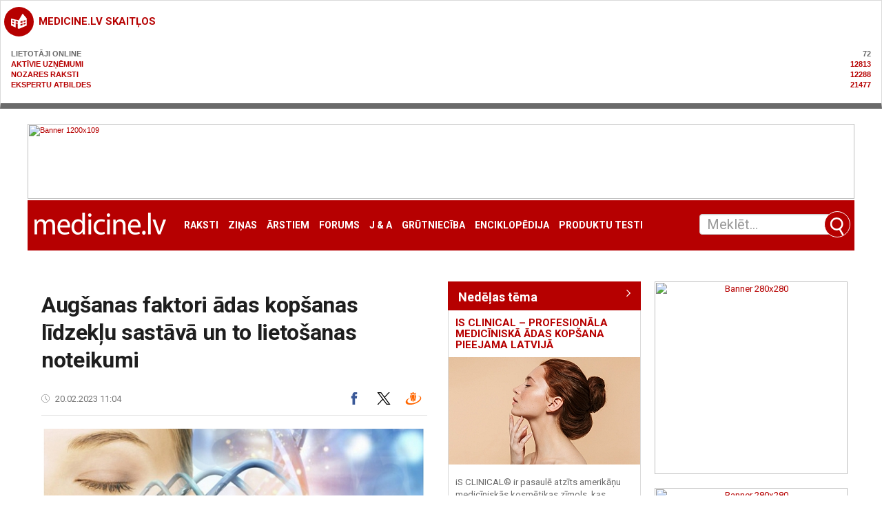

--- FILE ---
content_type: text/html; charset=utf-8
request_url: https://medicine.lv/raksti/augsanas-faktori-adas-kopsanas-lidzeklu-sastava-un-to-lietosanas-noteikumi
body_size: 21306
content:

			<section class="sBox grey simpleBlock break20" style="text-transform: uppercase;font-weight: bold;">
				<header><h3 class="i-1004"><a href="https://medicine.lv/ga-statistika/">medicine.lv skaitļos</a></h3></header>
				<div style="padding: 10px 10px;">
					<span style="color: #6a6a6a;">Lietotāji online<span style="float: right;">72</span></span><br>
					<a href="https://medicine.lv/katalogs/">Aktīvie uzņēmumi<span style="float: right;">12813</span></a><br>
					<a href="/raksti">Nozares raksti<span style="float: right;">12288</span></a><br>
					<a href="https://medicine.lv/jautajumi-un-atbildes/">Ekspertu atbildes<span style="float: right;">21477</span></a><br>
				</div>
			</section>
			<!DOCTYPE html>
<html dir="ltr" lang="lv">
<head>
    <meta charset="UTF-8">
    <title>Augšanas faktori ādas kopšanas līdzekļu sastāvā un to lietošanas noteikumi : Latvijas veselības portāls | medicīnas uzņēmumi | medicine.lv</title>
    
            <meta name="description" content="Estētiskajā medicīnā regulāri parādās jaunas, uzlabotas produktu sastāvdaļas. Un, ja mēs jau vairāk vai mazāk esam iepazinušies ar peptīdiem un cilmes šūnām, tad mums joprojām ir jāapgūst augšanas faktori. Kādi ir šie faktori, kāpēc tie ir nepieciešami, un kā tos pareizi izmantot?&amp;nbsp;">
            <meta property="og:title" content="Augšanas faktori ādas kopšanas līdzekļu sastāvā un to lietošanas noteikumi" />
            <meta property="og:type" content="article" />
            <meta property="og:site_name" content="medicine.lv"/>
            <meta property="og:url" content="https://medicine.lv/raksti/augsanas-faktori-adas-kopsanas-lidzeklu-sastava-un-to-lietosanas-noteikumi" />
            <meta property="og:image" content="https://img.medicine.lv/articles/open/p/e/upload/362696/media/pept.jpg_pept_600x400.jpg" />
            <meta property="og:image:width" content="600">
            <meta property="og:image:height" content="400">
            <meta property="og:description" content="Estētiskajā medicīnā regulāri parādās jaunas, uzlabotas produktu sastāvdaļas. Un, ja mēs jau vairāk vai mazāk esam iepazinušies ar peptīdiem un cilmes šūnām, tad mums joprojām ir jāapgūst augšanas faktori. Kādi ir šie faktori, kāpēc tie ir nepieciešami, un kā tos pareizi izmantot?&amp;nbsp;" />
            <meta property="article:tag" content="" />
            <meta property="article:section" content="Reklāmraksts" />
            <meta property="article:published_time" content="2023/02/20 11:04:13">


            <meta property="twitter:card" content="summary_large_image">
            <!--<meta property="twitter:site" content="@publisher_handle">-->
            <meta property="twitter:title" content="Augšanas faktori ādas kopšanas līdzekļu sastāvā un to lietošanas noteikumi">
            <meta property="twitter:description" content="Estētiskajā medicīnā regulāri parādās jaunas, uzlabotas produktu sastāvdaļas. Un, ja mēs jau vairāk vai mazāk esam iepazinušies ar peptīdiem un cilmes šūnām, tad mums joprojām ir jāapgūst augšanas faktori. Kādi ir šie faktori, kāpēc tie ir nepieciešami, un kā tos pareizi izmantot?&amp;nbsp;">
            <meta property="twitter:creator" content="@author_handle">
            <!-- Twitter summary card with large image must be at least 280x150px -->
            <meta property="twitter:url" content="https://medicine.lv/raksti/augsanas-faktori-adas-kopsanas-lidzeklu-sastava-un-to-lietosanas-noteikumi">
            <meta property="twitter:image" content="https://img.medicine.lv/articles/open/p/e/upload/362696/media/pept.jpg_pept_600x400.jpg">
            <meta property="twitter:card" content="summary">

            <meta name="dr:say:category" content="sabiedrība, Latvija" />

            <meta itemprop="name" content="Augšanas faktori ādas kopšanas līdzekļu sastāvā un to lietošanas noteikumi">
            <meta itemprop="description" content="Estētiskajā medicīnā regulāri parādās jaunas, uzlabotas produktu sastāvdaļas. Un, ja mēs jau vairāk vai mazāk esam iepazinušies ar peptīdiem un cilmes šūnām, tad mums joprojām ir jāapgūst augšanas faktori. Kādi ir šie faktori, kāpēc tie ir nepieciešami, un kā tos pareizi izmantot?&amp;nbsp;">
            <meta itemprop="image" content="https://img.medicine.lv/articles/open/p/e/upload/362696/media/pept.jpg_pept_600x400.jpg">    <meta name="viewport" content="width=device-width, initial-scale=1, maximum-scale=1, user-scalable=no">
    <!--<meta name="controller" content="#TODO"/>-->

    <link rel="shortcut icon" href="/favicon.ico" type="image/vnd.microsoft.icon"/>
    <link rel="shortcut icon" type="image/x-icon" href="/favicon.ico">

    <link href="/assets/plugins/jquery-ui/themes/base/jquery-ui.min.css" rel="stylesheet"/>

    <link href="/assets/css/app.css" rel="stylesheet"/>
    <script src="/assets/plugins/jquery/dist/jquery.min.js" type="text/javascript"></script>
    <script src="/assets/plugins/jquery-ui/jquery-ui.min.js" type="text/javascript"></script>
    <script src="/assets/plugins/bootstrap-sass/assets/javascripts/bootstrap.min.js" type="text/javascript"></script>
    <script src="/assets/plugins/twig.js/twig.js" type="text/javascript"></script>
    <script src="/assets/js/tiwgExtensions.js" type="text/javascript"></script>
    <script src="/assets/js/lightgallery.js" type="text/javascript"></script>

    <script src="/assets/js/screen.js" type="text/javascript"></script>

    
			<!-- Matomo -->
    	<script>
			
			var _paq = window._paq = window._paq || [];
			var _mtm = window._mtm = window._mtm || [];
			_mtm.push({"template":"articles_open","companyId":"362696","articleId":"58428328"});
			_mtm.push({'mtm.startTime': (new Date().getTime()), 'event': 'mtm.Start'});
			var d=document, g=d.createElement('script'), s=d.getElementsByTagName('script')[0];
			g.async=true; g.src='https://analytics.lt.lv/js/container_JkriC6no.js'; s.parentNode.insertBefore(g,s);
    	</script>
			<!-- End Matomo -->
			    <script src="https://dat.zl.lv/js/cookieconsent/cookieconsent.js"></script>
    <script>
	window.CookieConsent.init({
		// How long to wait until bar or initial modal comes up.
		UITimeout: 1000,
		// Show 'bar' or 'modal' initial layout
		mode: 'bar',
		// Show the 'reject all cookies' button. It's false by default.
		showRejectAllButton: false,
		// Look and feel.
		theme: {
			barColor: '#2C7CBF',
			barTextColor: '#FFF',
			barMainButtonColor: '#FFF',
			barMainButtonTextColor: '#2C7CBF',
			modalMainButtonColor: '#4285F4',
			modalMainButtonTextColor: '#FFF',
			focusColor: 'rgb(853 238 52 / 75%)'
		},

		// You can declare a 'customCSS' property to partially customize the default CSS instead of customizing specific properties described on the 'theme' object. The value of this property should be a template string as in the example. Bear in mind that this style will be injected in the document body.
		customCSS: `
            #cconsent-bar, #cconsent-bar * { box-sizing:border-box; }
            #cconsent-bar .visually-hide, #cconsent-modal .visually-hide { position: absolute !important; overflow: hidden !important; clip-path: rect(1px 1px 1px 1px) !important; width: 1px !important; height: 1px !important; }
            #cconsent-bar { background-color: red; color: black; padding:15px; text-align:right; font-family:inherit; font-size:14px; line-height:18px; position:fixed; bottom:0; inset-inline:0; z-index:9998; transform: translateY(0); transition: transform .6s ease-in-out; transition-delay: .3s;}
            #cconsent-bar.ccb--hidden {transform: translateY(100%); display:block; visible:hidden;}
            `,

            // Optionally, you have the chance to fully override the CSS as per your requirements. This options gives you full freedom but you'll have to declare CSS for the UI elements. The resulted style will be injected in the document head.
            fullCSSOverride: `
            #cconsent-bar, #cconsent-bar * { box-sizing:border-box }
            #cconsent-bar .visually-hide, #cconsent-modal .visually-hide { position: absolute !important; overflow: hidden !important; clip-path: rect(1px 1px 1px 1px) !important; width: 1px !important; height: 1px !important; }
            #cconsent-bar { background-color: #2b7abb; color: #fff; padding:15px; text-align:right; font-family:inherit; font-size:14px; line-height:18px; position:fixed; bottom:0; inset-inline:0; z-index:9998; transform: translateY(0); transition: transform .6s ease-in-out; transition-delay: .3s;}
            #cconsent-bar.ccb--hidden {transform: translateY(100%); display:block; visible:hidden;}
            #cconsent-bar .ccb__wrapper { display:flex; flex-wrap:wrap; justify-content:space-between; max-width:1800px; margin:0 auto;}
            #cconsent-bar .ccb__left { align-self:center; text-align:left; margin: 15px 0;}
            #cconsent-bar .ccb__right { align-self:center; white-space: nowrap;}
            #cconsent-bar .ccb__right > div {display:inline-block; color:#FFF;}
            #cconsent-bar button { line-height:normal; font-size:14px; border:0; padding:10px 10px; color: #2b7abb;}
            #cconsent-bar button.consent-give { line-height:normal; font-size:14px; border:none; padding:10px 10px; color: #2b7abb; background-color: #fff;}
            #cconsent-bar button.consent-decline { line-height:normal; font-size:14px; border:none; padding:10px 10px; color: #fff; background-color: #2b7abb; margin-right: 10px; border: 1px solid #fff}
            #cconsent-bar button.ccb__edit { appearance:none; margin-right:15px; border:0; padding:0; text-decoration:underline; color: #fff; background:none; }
            #cconsent-bar a:hover, #cconsent-bar button:hover { cursor:pointer; }
            #cconsent-bar button:focus-visible {box-shadow: 0 0 0 2px rgb(40 168 52 / 75%);}
            #cconsent-modal, #cconsent-init-modal { display:none; font-size:14px; line-height:18px; color:#666; width: 100vw; height: 100vh; position:fixed; left:0; top:0; right:0; bottom:0; font-family:sans-serif; font-size:14px; background-color:rgba(0,0,0,0.6); z-index:9999; align-items:center; justify-content:center;}
            @media (max-width: 600px) { #cconsent-modal, #cconsent-init-modal { height: 100% } }
            #cconsent-modal button, #cconsent-init-modal button { border: 0 }
            #cconsent-modal strong, #cconsent-init-modal strong {color:#333; margin-top:0}
            #cconsent-modal.ccm--visible, #cconsent-init-modal.ccm--visible {display:flex}
            #cconsent-modal .ccm__content, #cconsent-init-modal .ccm__content { max-width:600px; max-height:600px; overflow-Y:auto; background-color:#EFEFEF; display:flex; flex-direction:column; justify-content:space-between; }
            @media (max-width: 600px) { #cconsent-modal .ccm__content, #cconsent-init-modal .ccm__content { max-width:100vw; height:100%; max-height:initial; }}
            #cconsent-modal .ccm__content > .ccm__content__heading, #cconsent-init-modal .ccm__content > .ccm__content__heading { border-bottom:1px solid #D8D8D8; padding:35px 35px 20px; background-color:#EFEFEF; position:relative; }
            #cconsent-modal .ccm__content > .ccm__content__heading strong, #cconsent-init-modal .ccm__content > .ccm__content__heading strong { font-size:21px; font-weight:600; color:#333; margin:0 }
            #cconsent-modal .ccm__content > .ccm__content__heading p, #cconsent-init-modal .ccm__content > .ccm__content__heading p { margin-top:1rem; margin-bottom:1rem; }
            #cconsent-modal .ccm__content > .ccm__content__heading .ccm__cheading__close, #cconsent-init-modal .ccm__content > .ccm__content__heading .ccm__cheading__close { appearance:none; padding:0; border:0; font-weight:600; color:#888; cursor:pointer; font-size:26px; position:absolute; right:15px; top:15px; width:26px; height:26px; background:none; text-align:center; }
            #cconsent-modal .ccm__content > .ccm__content__heading .ccm__cheading__close:focus-visible, #cconsent-init-modal .ccm__content > .ccm__content__heading .ccm__cheading__close:focus-visible { box-shadow: 0 0 0 0.25rem rgb(40 168 52 / 75%); }
            #cconsent-modal .ccm__content > .ccm__content__body { background-color:#FFF; }
            #cconsent-modal .ccm__content > .ccm__content__body .ccm__tabgroup { margin:0; border-bottom: 1px solid #D8D8D8; }
            #cconsent-modal .ccm__content > .ccm__content__body .ccm__tab-head {color:#333; font-weight:600; cursor:pointer; position:relative; padding:0; margin:0; transition: background-color .5s ease-out; }
            #cconsent-modal .ccm__content > .ccm__content__body .ccm__tab-head:hover { background-color:#F9F9F9 }
            #cconsent-modal .ccm__content > .ccm__content__body .ccm__tab-head__status { order: 1; position:absolute; left:35px; font-weight: 600; display:inline-block; margin-right: 20px; pointer-events: none; }
            #cconsent-modal .ccm__content > .ccm__content__body .ccm__tab-head__status.ccm__tab-head__status--checked { font-size:1em; color:#28a834; }
            #cconsent-modal .ccm__content > .ccm__content__body .ccm__tab-head__status.ccm__tab-head__status--unchecked { font-size:1.4em; color:#e56385; }
            #cconsent-modal .ccm__content > .ccm__content__body .ccm__tab-head__text { order: 2; pointer-events: none; }
            #cconsent-modal .ccm__content > .ccm__content__body .ccm__tabgroup .ccm__tab-head .ccm__tab-head__icon-wedge { transition: transform .3s ease-out; transform-origin: center; position:absolute;right:25px; top:50%; transform:rotate(0deg); transform:translateY(-50%); order: 3;}
            #cconsent-modal .ccm__content > .ccm__content__body .ccm__tabgroup .ccm__tab-head .ccm__tab-head__icon-wedge > svg { pointer-events: none; }
            #cconsent-modal .ccm__content > .ccm__content__body .ccm__tabgroup.ccm__tabgroup--open .ccm__tab-head .ccm__tab-head__icon-wedge { transform:translateY(-50%) rotate(-180deg) }
            #cconsent-modal .ccm__tab-trigger { appearance: none; background: none; display: flex; flex-direction: row; width: 100%; padding:17px 35px 17px 56px; color:#333; font-weight:600; }
            #cconsent-modal .ccm__tab-trigger:focus-visible {box-shadow: 0 0 0 2px rgb(40 168 52 / 75%);}
            #cconsent-modal .ccm__content > .ccm__content__body .ccm__tab-content {padding:0; margin:0}
            #cconsent-modal .ccm__content > .ccm__content__body .ccm__tabgroup .ccm__tab-content { overflow: hidden; display: none; transition: all .5s ease-out; }
            #cconsent-modal .ccm__content > .ccm__content__body .ccm__tabgroup .ccm__tab-content__inner { display: flex; flex-direction: row; padding:25px 35px; }
            #cconsent-modal .ccm__content > .ccm__content__body .ccm__tabgroup.ccm__tabgroup--open .ccm__tab-head { background-color:#f9f9f9 }
            #cconsent-modal .ccm__content > .ccm__content__body .ccm__tabgroup.ccm__tabgroup--open .ccm__tab-content { max-height: 900px; display: block; }
            #cconsent-modal .ccm__content > .ccm__content__body .ccm__tab-content .ccm__tab-content__choose {order:1;}
            @media (max-width: 600px) { #cconsent-modal .ccm__content > .ccm__content__body .ccm__tabgroup.ccm__tabgroup--open .ccm__tab-content {flex-direction:column} }
            @media (max-width: 600px) { #cconsent-modal .ccm__content > .ccm__content__body .ccm__tab-content .ccm__tab-content__choose { margin-bottom:20px; } }
            #cconsent-modal .ccm__content > .ccm__content__body .ccm__tab-content .ccm__tab-content__choose .ccm__switch-component {display:flex; margin-right:35px; align-items:center;}
            #cconsent-modal .ccm__content > .ccm__content__body .ccm__tab-content .ccm__tab-content__choose .ccm__switch__status {font-weight:600;}
            #cconsent-modal .ccm__content > .ccm__content__body .ccm__tab-content .ccm__tab-content__choose .ccm__switch-group {background:none; width:40px; height:20px; margin:0 10px; position:relative;}
            #cconsent-modal .ccm__content > .ccm__content__body .ccm__tab-content .ccm__tab-content__choose .ccm__switch__slider {position: absolute; cursor: pointer; top: 0; left: 0; right: 0; bottom: 0; background-color: #ccc; border-radius:10px; transition: .4s; pointer-events: none;}
            #cconsent-modal .ccm__content > .ccm__content__body .ccm__tab-content .ccm__tab-content__choose .ccm__switch__slider:before {position: absolute; content: ""; height: 12px; width: 12px; left: 4px; bottom: 4px; background-color: white; border-radius:50%; transition: .4s;}
            #cconsent-modal .ccm__content > .ccm__content__body .ccm__tab-content .ccm__tab-content__choose .ccm__switch-group[aria-checked="true"] .ccm__switch__slider {background-color: #28A834;}
            #cconsent-modal .ccm__content > .ccm__content__body .ccm__tab-content .ccm__tab-content__choose .ccm__switch-group:focus-visible {box-shadow: 0 0 0 2px rgb(40 168 52 / 75%);}
            #cconsent-modal .ccm__content > .ccm__content__body .ccm__tab-content .ccm__tab-content__choose .ccm__switch-group[aria-checked="true"] .ccm__switch__slider:before {-webkit-transform: translateX(20px); -ms-transform: translateX(20px); transform: translateX(20px);}
            #cconsent-modal .ccm__content > .ccm__content__body .ccm__tab-content .ccm__tab-content__desc {order:2;}
            #cconsent-modal .ccm__content > .ccm__content__body .ccm__tab-content strong {font-size:18px; margin-bottom:10px; line-height:1;}
            #cconsent-modal .ccm__content > .ccm__content__body .ccm__tab-content p {color:#444; margin-bottom:0}
            #cconsent-modal .ccm__content > .ccm__content__body .ccm__tab-content .ccm__list:not(:empty) {margin-top:30px;}
            #cconsent-modal .ccm__content > .ccm__content__body .ccm__tab-content .ccm__list .ccm__list__title {color:#333; font-weight:600;}
            #cconsent-modal .ccm__content > .ccm__content__body .ccm__tab-content .ccm__list ul { margin:15px 0; padding-left:15px }
            #cconsent-modal .ccm__footer, #cconsent-init-modal .ccm__footer { padding:35px; background-color:#EFEFEF; text-align:center; display: flex; align-items:center; justify-content:flex-end; }
            #cconsent-modal .ccm__footer button, #cconsent-init-modal .ccm__footer button { line-height:normal; font-size:14px; transition: background-color .5s ease-out; background-color: #1e6ef4; color: #fff; border:none; padding:13px; min-width:110px; border-radius: 2px; cursor:pointer; height: 100%; }
            #cconsent-modal .ccm__footer button:hover, #cconsent-init-modal .ccm__footer button:hover { background-color: #181616; }
            #cconsent-modal .ccm__footer button:focus-within, #cconsent-init-modal .ccm__footer button:focus-within { box-shadow: 0 0 0 0.25rem rgb(40 168 52 / 75%); }
            #cconsent-modal .ccm__footer button + button, #cconsent-init-modal .ccm__footer button + button { margin-left: 10px; }`,
		language: {
			// Current language.
			current: 'en',
			locale: {
				en: {
					barMainText: 'This website uses cookies to ensure you get the best experience on our website.',
					closeAriaLabel: 'close',
					barLinkSetting: 'Cookie Settings',
					barBtnAcceptAll: 'Accept all cookies',
					modalMainTitle: 'Cookie settings',
					// You can insert <a> tags within this prop to render links
					modalMainText: 'Cookies are small pieces of data sent from a website and stored on the user\'s computer by the user\'s web browser while the user is browsing. Your browser stores each message in a small file, called cookie. When you request another page from the server, your browser sends the cookie back to the server. Cookies were designed to be a reliable mechanism for websites to remember information or to record the user\'s browsing activity.',
					modalBtnSave: 'Save current settings',
					modalBtnAcceptAll: 'Accept all cookies and close',
					modalAffectedSolutions: 'Affected solutions:',
					learnMore: 'Learn More',
					on: 'On',
					off: 'Off',
					enabled: 'is enabled.',
					disabled: 'is disabled.',
					checked: 'checked',
					unchecked: 'unchecked',
				},
				lv: {
					barMainText: 'Lapa izmanto sīkfailus',
					closeAriaLabel: 'Aizvērt',
					barLinkSetting: 'Sīkfailu uzstādījumi',
					barBtnAcceptAll: 'Apstiprināt visus sīkfailus',
					modalMainTitle: 'Sīkfailu uzstādījumi',
					modalMainText: 'Sīkfaili ir nelieli datu gabali, kas tiek nosūtīti no vietnes un ko lietotāja tīmekļa pārlūkprogramma saglabā lietotāja datorā, kamēr lietotājs pārlūko. Jūsu pārlūkprogramma katru ziņojumu saglabā nelielā failā, ko sauc par sīkfailu. Kad pieprasāt citu lapu no servera, jūsu pārlūkprogramma nosūta sīkfailu atpakaļ serverim. Sīkfaili tika izstrādāti kā uzticams mehānisms, lai tīmekļa vietnes varētu atcerēties informāciju vai reģistrēt lietotāja pārlūkošanas darbības.',
					modalBtnSave: 'Saglabāt uzstādījumus',
					modalBtnAcceptAll: 'Apstiprināt visus sīkfailus un aizvērt',
					modalAffectedSolutions: 'Skartie risinājumi:',
					learnMore: 'Uzzināt vairāk',
					on: 'Iesl.',
					off: 'Izsl.',
					enabled: 'ir izslēgts.',
					disabled: 'ir ieslēgts.',
					checked: 'atzīmēts',
					unchecked: 'nav atzīmēts',
				}
			}
		},
		// List all the categories you want to display.
		categories: {
			// Unique name.
			// This probably will be the default category.
			necessary: {
				// The cookies here are necessary and category can't be turned off.
				// Wanted config value will be ignored.
				needed: true,
				// The cookies in this category will be let trough.
				// This probably should be false if category not necessary.
				wanted: true,
				// If checkbox is on or off at first run.
				checked: true,
				// Language settings for categories.
				language: {
					locale: {
						en: {
							name: 'Strictly Necessary Cookies',
							description: 'A strictly necessary cookie is a type of cookie that is used by the website to function properly, without which the site would not work. This type of cookie does not collect any personally identifiable information about you and does not track your browsing habits.',
						},
						lv: {
							name: 'Nepieciešamās sīkdatnes',
							description: 'Portāla funkcionalitātei nepieciešamās sīkdatnes. Neuzkrāj jūsu personīgo informāciju un interneta lietošanas paradumus.',
						}
					}
				}
			},
			setupad:
				{
					// Wanted config value will be ignored.
					needed: false,
					// The cookies in this category will be let trough.
					// This probably should be false if category not necessary.
					wanted: false,
					// If checkbox is on or off at first run.
					checked: true,
					// Language settings for categories.
					language: {
						locale: {
							en: {
								name: 'Setupad Cookies',
								description: 'Cookies providing Setupad banner network functionality.',
							},
							lv: {
								name: 'Setupad sīkdatnes',
								description: 'Sīkdatnes, kas nodrošina Setupad reklāmbaneru tīkla funkcionalitāti.',
							}
						}
					}

				},
			analytics:
				{
					// Wanted config value will be ignored.
					needed: false,
					// The cookies in this category will be let trough.
					// This probably should be false if category not necessary.
					wanted: false,
					// If checkbox is on or off at first run.
					checked: true,
					// Language settings for categories.
					language: {
						locale: {
							en: {
								name: 'Google Analytics & Facebook Cookies',
								description: 'Cookies and similar technologies used for analytics help collect data that allows services to understand how you interact with a particular service. These insights allow services to both improve content and build better features that enhance your experience. Some cookies and similar technologies help sites and apps understand how their visitors engage with their services. For example, Google Analytics uses a set of cookies to collect information on behalf of businesses which use the Google Analytics service and report site usage statistics to them without personally identifying individual visitors. ‘_ga’, the main cookie used by Google Analytics, enables the service to distinguish one visitor from another and lasts for 2 years. Any site that implements Google Analytics, including Google services, uses the "_ga" cookie. Each "_ga" cookie is unique to the specific property, so it cannot be used to track a given user or browser across unrelated websites. Google services also use "NID" and "_Secure-ENID" cookies on Google Search, and "VISITOR_INFO1_LIVE" and "__Secure-YEC" cookies on YouTube, for analytics. Google mobile apps may also use unique identifiers, such as the "Google Usage ID", for analytics. ',
							},
							lv: {
								name: 'Google Analytics & Facebook sīkdatnes',
								description: 'Google Analytics un Facebook sīkfaili tiek izmantoti lai statistiski analizētu lietotāju grupu uzvedību portālā, kas palīdz portālu optimizēt un veidot to labāku jums nākotnē. ',
							}
						}
					}

				}
		},
		// List actual services here.
		services: {
            setupad_script_tag: {
                category: 'setupad',
                type: 'script-tag',
                search: 'setupad',
                language: {
                    locale: {
                        en: {
                            name: 'Setupad'
                        },
                        lv: {
                            name: 'Setupad'
                        }
                    }
                }
            },
            facebook_script_tag: {
                category: 'analytics',
                type: 'script-tag',
                search: 'facebook',
                language: {
                    locale: {
                        en: {
                            name: 'Facebook'
                        },
                        lv: {
                            name: 'Facebook'
                        }
                    }
                }
            },
			// Unique name.
			analytics: {
				// Existing category Unique name.
				// This example shows how to block Google Analytics.
				category: 'analytics',
				// Type of blocking to apply here.
				// This depends on the type of script we are trying to block.
				// Can be: dynamic-script, script-tag, wrapped, localcookie.
				type: 'dynamic-script',
				// Only needed if "type: dynamic-script".
				// The filter will look for this keyword in inserted script tags
				//  and block if match found.
				search: 'analytics',
				// List of known cookie names or regular expressions matching
				//  cookie names placed by this service.
				// These will be removed from current domain and .domain.
				cookies: [
					{
						// Known cookie name.
						name: '_gid',
						// Expected cookie domain.
						domain: `.${window.location.hostname}`
					},
					{
						// Regex matching cookie name.
						name: /^_ga/,
						domain: `.${window.location.hostname}`
					}
				],
				language: {
					locale: {
						en: {
							name: 'Google Analytics'
						},
						hu: {
							name: 'Google Analytics'
						}
					}
				}
			}
		},
		//List consent properties according to Google Consent Mode v2, and their respecting controlling categories listed above.
		consentModeControls: {
			ad_storage: 'necessary',
			ad_user_data: 'necessary',
			ad_personalization: 'necessary',
			analytics_storage: 'necessary',
		},
		// whether consent mode updates will be handled by gtag or via custom GTM template. The value by default is null. Can have 'gtag' or 'gtm-template' values.
		consentModeHandler: 'gtm-template'
	});
</script>

    
					<!--
					<script src="https://cmp.setupcmp.com/cmp/cmp/cmp-stub.js" data-prop-id="6522"></script>
					<script src="https://cmp.setupcmp.com/cmp/cmp/cmp-v1.js" data-prop-stpd-cmp-id="6522" async></script>
					-->
                        
					<script src="https://securepubads.g.doubleclick.net/tag/js/gpt.js" async type="text/plain" data-consent="setupad"></script>
					<script type="text/plain" data-consent="setupad">
					    window.googletag = window.googletag || {cmd: []};
					    googletag.cmd.push (function () {
					        if(window.innerWidth > 1000) {
					            googletag.defineSlot('/147246189,22868315866/medicine_lv_1000x100_sticky_anchorad_desktop', [[1000,100],[970,90],[728,90],[990,90],[970,50],[960,90],[950,90],[980,90]], 'medicine_lv_1000x100_sticky_anchorad_responsive').addService(googletag.pubads());
					            googletag.defineSlot('/147246189,22868315866/medicine_lv_300x250_right_side_desktop', [[300,250]], 'medicine_lv_300x250_right_side_responsive').addService(googletag.pubads());            
					        } else {
					            googletag.defineSlot('/147246189,22868315866/medicine_lv_320x100_sticky_anchorad_mobile', [[320,100],[320,50],[300,100],[300,50]], 'medicine_lv_1000x100_sticky_anchorad_responsive').addService(googletag.pubads());
					            googletag.defineSlot('/147246189,22868315866/medicine_lv_336x336_right_side_mobile', [[300,250],[336,336],[336,320],[320,320],[300,300],[336,280],[320,250],[320,336]], 'medicine_lv_300x250_right_side_responsive').addService(googletag.pubads());            
					        }
					        
					        googletag.pubads().enableSingleRequest();
					        googletag.pubads().disableInitialLoad();
					        googletag.enableServices();
					        googletag.pubads().collapseEmptyDivs();
					
					    });
					</script>
					<script async src="https://stpd.cloud/saas/4581" type="text/plain" data-consent="setupad"></script>

					

    <!-- Google tag (gtag.js) -->
    <script async src="https://www.googletagmanager.com/gtag/js?id=G-25FHPVJDBK" type="text/plain" data-consent="analytics"></script>
    <script type="text/plain" data-consent="analytics">
        window.dataLayer = window.dataLayer || [];
        function gtag(){dataLayer.push(arguments);}
        gtag('js', new Date());
        gtag('config', 'G-25FHPVJDBK');
    </script>



    <link href="/assets/plugins/lightslider/dist/css/lightslider.min.css" rel="stylesheet"/>
    <script src="/assets/plugins/lightslider/dist/js/lightslider.min.js" type="text/javascript"></script>

    <link href="/assets/plugins/magnific-popup/dist/magnific-popup.css" rel="stylesheet"/>
    <link href="/assets/plugins/flowplayer-6.0.5/skin/minimalist.css" rel="stylesheet"/>

    <script src="/assets/plugins/magnific-popup/dist/jquery.magnific-popup.min.js" type="text/javascript"></script>
    <script src="/assets/plugins/flowplayer-6.0.5/flowplayer.min.js" type="text/javascript"></script>

    <script type="text/javascript" src="https://www.draugiem.lv/api/api.js"></script>
    <script type="text/javascript">
        (function (d, s, id) {
            var js, fjs = d.getElementsByTagName(s)[0];
            if (d.getElementById(id)) return;
            js = d.createElement(s);
            js.id = id;
            js.src = "https://connect.facebook.net/{{ globals.langLocale }}/sdk.js#xfbml=1&version=v2.7&appId=926275367484515";
            fjs.parentNode.insertBefore(js, fjs);
        }(document, 'script', 'facebook-jssdk'));
    </script>
    
<!-- Facebook Pixel Code -->
<script type='text/plain' data-consent='analytics'>
 !function(f,b,e,v,n,t,s)
 {if(f.fbq)return;n=f.fbq=function(){n.callMethod?
 n.callMethod.apply(n,arguments):n.queue.push(arguments)};
 if(!f._fbq)f._fbq=n;n.push=n;n.loaded=!0;n.version='2.0';
 n.queue=[];t=b.createElement(e);t.async=!0;
 t.src=v;s=b.getElementsByTagName(e)[0];
 s.parentNode.insertBefore(t,s)}(window, document,'script',
 'https://connect.facebook.net/en_US/fbevents.js');
 fbq('init', '191490712109017');
 fbq('track', 'PageView');
</script>
<noscript><img height="1" width="1" style="display:none"
 src="https://www.facebook.com/tr?id=191490712109017&ev=PageView&noscript=1"
/></noscript>
<!-- End Facebook Pixel Code -->

<!-- adSense -->
<!--
<script data-ad-client="ca-pub-1068800420553207" async src="https://pagead2.googlesyndication.com/pagead/js/adsbygoogle.js"></script>
-->

</head><body>
<div class="container-fluid">
	<div class="row advert-top"><!--  advert -->
    <a target="_blank" href="https://link.zepter.com/zepter/hrs7yi64vgaix5" onclick="_paq.push(['trackContentInteraction', 'click', 'medicine.lv galvenais banneris -1200', '96506|https://link.zepter.com/zepter/hrs7yi64vgaix5', 'https://link.zepter.com/zepter/hrs7yi64vgaix5']);" data-track-content="" data-content-name="medicine.lv galvenais banneris -1200" data-content-target="https://link.zepter.com/zepter/hrs7yi64vgaix5" data-content-piece="96506|https://link.zepter.com/zepter/hrs7yi64vgaix5"><img alt="Banner 1200x109" width="1200" height="109" src="https://source.medicine.lv/upload/96506/baners/zepter-1200x109-kl-2024-05-15.gif"></a></div>	<nav class="row navbar navbar-default">
	<div class="container-fluid">
		<!--<div class="row advert">
			<ins>
				BANNER_ZONE ZONE_NAME=[medicine.lv galvenais banneris - 1200]
			</ins>
		</div>-->
		<!-- Brand and toggle get grouped for better mobile display -->
		<div class="navbar-header">
			<button type="button" class="navbar-toggle collapsed" data-toggle="collapse" data-target="#bs-example-navbar-collapse-1" aria-expanded="false">
				<span class="sr-only">Toggle navigation</span>
				<span class="icon-bar"></span>
				<span class="icon-bar"></span>
				<span class="icon-bar"></span>
			</button>
			<a class="navbar-brand" href="/"><img src="/images/medicine_logo.gif" alt="medicine.lv"/></a>
		</div>

		<!-- Collect the nav links, forms, and other content for toggling -->
		<div class="collapse navbar-collapse" id="bs-example-navbar-collapse-1">
			<ul class="nav navbar-nav">
                <li><a href="/raksti">Raksti</a></li>
<li><a href="/zinas">Ziņas</a></li>
<li><a href="/arstiem">Ārstiem</a></li>
<li><a href="/forums">Forums</a></li>
<li><a href="/jautajumi-un-atbildes">J & A</a></li>
<li><a href="/grutnieciba">Grūtniecība</a></li>
<li><a href="/pme">Enciklopēdija</a></li>
<li><a href="/produktu-testi">Produktu testi</a></li>
                			</ul>
			<ul class="nav navbar-nav navbar-right">
				<li class="social"><a href="https://www.facebook.com/LVmedicine/" target="_blank"><img src="/images/icons/social-facebook_white.png" alt=""></a></li>
				<li class="social"><a href="https://twitter.com/medicinelv" target="_blank"><img src="/images/icons/social-twitter_white.png" alt=""></a></li>
			</ul>
		</div><!-- /.navbar-collapse -->
		<form class="navbar-form" role="search" action="/meklesana-uznemumos" method="get">
	
	<div class="input-group">
		<input class="form-control ui-autocomplete-input" type="text" data-href="/ajax" name="s" id="QueryInput" value="" autocomplete="off" placeholder="Meklēt...">
		<span class="input-group-btn">
			<button class="btn btn-default" title="Meklēt" type="submit"></button>
		</span>

    </div>
</form>	</div><!-- /.container-fluid -->
</nav>	<main class="row break30">
		<div class="col-xs-12 col-md-9">
		    <div class="advert break20"></div>
			<div class="row break30">
				<section class="col-xs-12 col-sm-8 fpTopNews break20-xs">
					<!--|ME_ARTICLE_OPEN ATOM=[@Articles/OpenArticleLayout2018.twig] THUMBNAIL_WIDTH=600 THUMBNAIL_HEIGHT=400 ATTACHMENT_WIDTH=623 ATTACHMENT_HEIGHT=466 IDENTIFIER=open STATUS_NAME=[ ] INIT=YES}-->
					
<article class="article-container">      <h1 class="article-headline">Augšanas faktori ādas kopšanas līdzekļu sastāvā un to lietošanas noteikumi</h1>
    <div class="article-metadata-and-share">
        <div class="article-metadata-and-share-timestamp">
            <div class="article-timestamp">20.02.2023 11:04</div>
        </div>
        <div class="article-metadata-and-share-share">
            <a href="javascript:facebookShare()" class="article-share-icon-facebook w-inline-block"></a>
            <a href="javascript:twitterShare()" class="article-share-icon-twitter w-inline-block"></a>
            <a href="javascript:draugiemShare()" class="article-share-icon-draugiemlv w-inline-block"></a>
        </div>
    </div>
            <div class="article-image-container">

                            <a href="https://img.medicine.lv/articles/open/p/e/upload/362696/media/pept.jpg_pept_600x400.jpg" data-fancybox="1"><img src="https://img.medicine.lv/articles/open/p/e/upload/362696/media/pept.jpg_pept_600x400.jpg" alt="" class="article-image"></a>
            
                    </div>
                <section class="content">
        <p>Estētiskajā medicīnā regulāri parādās jaunas, uzlabotas produktu sastāvdaļas. Un, ja mēs jau vairāk vai mazāk esam iepazinušies ar peptīdiem un cilmes šūnām, tad mums joprojām ir jāapgūst augšanas faktori. Kādi ir šie faktori, kāpēc tie ir nepieciešami, un kā tos pareizi izmantot?&nbsp;<br /><br />Augšanas faktori tika atklāti tālajā 1952. gadā, un Nobela prēmija par to atklāšanu tika piešķirta 1986. gadā. Neiedziļinoties ķīmisko procesu detaļās, varam teikt, ka augšanas faktori vistiešāk ietekmē šūnu augšanu un dalīšanos, uztur visus orgānus un audus veselīgā stāvoklī.<br /><br />Katra ķermeņa šūna ražo augšanas faktorus. Visi augšanas faktori stimulē bioķīmiskos procesus, kolagēna un elastīna ražošanu, ādas atjaunošanas procesus, palielina šķiedru sintēzi, kas galu galā noved pie ādas blīvuma un elastības palielināšanās. Jāpiebilst, ka, lai arī augšanas faktori aktivizē bioķīmiskās reakcijas organismā, tie neatceļ ikdienas kopšanu, jo stimulē pašas ādas rezerves. Tātad neviens nav atcēlis ikdienas mitrināšanu un uzturu paralēli augšanas faktoru lietošanai.<br /><br />Jebkurš kosmētikas līdzeklis ar augšanas faktoru (vienu vai vairākiem) ir kosmētisks. Galu galā tie ietekmē ne tikai ādas virsējos, bet arī dziļākos dermas slāņus. Kosmētikai pastāvīgi tiek pārmesta virspusēja iedarbība. Augšanas faktori ir tikai tie līdzekļi, kas iedarbojas dziļā līmenī, ietekmē tā saucamās "iekšējās" novecošanās procesus. Daudzi pētījumi ir pierādījuši, ka augšanas faktori:</p>
<ul>
<li>samazina novecošanās pazīmes;</li>
<li>palēnina novecošanās laiku;</li>
<li>var daļēji mainīt novecošanos &ndash; gan ārējo, gan iekšējo.</li>
</ul>
<p>Augšanas faktori ir spējīgi darīt arī vairāk &ndash; kā liecina pētījumu rezultāti, tie spēj mainīt šūnu &ldquo;programmu&rdquo;, lai apturētu dalīšanos un vairošanos, kolagēna zudumu ādā. Tie kavē ādas novecošanos un ādas iztukšošanos, samazina elastīna bojājumus. Augšanas faktori spēj arī atjaunot bojātos asinsvadus, samazināt ādas sausumu, sašaurināt poras un uzlabot sejas krāsu. Piemēram, epidermas augšanas faktors (EGF) sastāv no 53 aminoskābēm!<br /><br />Līdz 25 gadu vecumam ādai ir pietiekami daudz savu augšanas faktoru, tāpēc to izmantošana nav obligāta. Bet, kad augšanas faktoru skaits sāk nepielūdzami samazināties, līdzekļu izmantošana ar tiem sastāvā kompensē ar vecumu saistīto trūkumu.<br /><br />Augšanas faktori pēdējos gados ir kļuvuši par vienu no populārākajiem izmantotajiem kosmētikas un injicējamo līdzekļu sastāviem. Frāze, ka sejas krēms, skropstu želeja vai ādas atjaunošanas preparāts satur augšanas faktorus, acumirklī palielina klientu interesi par to, lai gan paši kosmetologi bieži vien nevar skaidri izskaidrot, ko patiesībā šie faktori veido un kāpēc tie ir labs pacientam. Ko augšanas faktori var vai nevar darīt kosmētikā, un kā ar tiem pareizi rīkoties?</p>
<h2>Ko augšanas faktori dara ādā, un kā tie darbojas?</h2>
<p>Kopumā katra mūsu ķermeņa šūna rada sava veida augšanas faktorus. To uzdevums ir regulēt šūnu diferenciāciju no nespecializētām uz specializētām, to augšanu un vairošanos. Pateicoties augšanas faktoriem, tiek uzturēts veselīgs šūnu stāvoklis, visu orgānu un audu darbība. No biologu viedokļa augšanas faktoru atklāšana ir būtiski mainījusi zinātnieku uzskatus par šūnās notiekošajiem procesiem.<br /><br />Katrs no augšanas faktoriem, piemēram, kas atrodas ādas šūnās, spēj izraisīt bioķīmisko reakciju ķēdi, kas ir atbildīgas par atjaunošanos, par kolagēna un elastīna šķiedru sintēzi, par ādas blīvuma un elastības atjaunošanu. Augšanas faktori spēj savstarpēji mijiedarboties, un viena no tiem aktivitātes palielināšanās ķēdē stimulē cita darbību. Taču neviens augšanas faktors nevar patstāvīgi radīt ādas atjaunošanas efektu, tas spēj tikai aktivizēt tajā notiekošās bioķīmiskās reakcijas. Bet, lai šīs reakcijas principā notiktu, ādas šūnām ir jābūt noteiktām drošām rezervēm, kuras rodas, izmantojot mitrinošus, barojošus ādas kopšanas līdzekļus.<br /><br />Visiem augšanas faktoriem ir zema molekulmasa, un tie spēj viegli iekļūt ādā.</p>
<h2>Dažu augšanas faktoru darbības iezīmes ādas atjaunošanā</h2>
<p>Pēdējos gados ir veikti daudzi pētījumi, kas veltīti augšanas faktoru darba izpētei. Šie pētījumi ir apstiprinājuši, ka kosmētika ar vienu vai vairākiem augšanas faktoriem noteiktā koncentrācijā var samazināt, palēnināt un pat daļēji mainīt dažus ādas novecošanās procesus. Izmantojot augšanas faktorus, jūs varat:</p>
<ul>
<li>samazināt ādas kolagēna zudumu;</li>
<li>palēnināt dermas audu noārdīšanos;</li>
<li>samazināt elastīna šķiedru bojājumus.</li>
</ul>
<p>Kosmētikas augšanas faktori spēj atjaunot mazos bojātos asinsvadus, samazināt ādas sausumu, sašaurināt poras un izlīdzināt sejas krāsu.&nbsp;</p>
<p><div class="img-cont " style="margin-bottom: 12px; ">
    <img src="https://img.medicine.lv/article/open/2/_/5979751241_2_pep-600x400_623x466.jpg" alt="" title="" style="width: 100%; height: 100%; " class=""/>
</div>

<p>Šādi <strong>augšanas faktori</strong> tiek uzskatīti par vispopulārākajiem izmantošanai kosmetoloģijā:</p>
<ul>
<li>transformētāji &ndash;&nbsp;uzlabo jaunā kolagēna sintēzi,</li>
<li>asinsvadu, hepatocītu &ndash;&nbsp;stimulē jaunu asinsvadu attīstību ādā,</li>
<li>keratinocītu &ndash;&nbsp;paātrina epidermas šūnu dalīšanos,</li>
<li>insulīnam līdzīgi, trombocītu &ndash;&nbsp;regulē šūnu augšanu un dalīšanos.</li>
</ul>
<p>Īpaši interesants ir epidermas augšanas faktors, kas stimulē šūnu augšanu un dalīšanos, epidermas atjaunošanos. To pat sauc par &ldquo;skaistuma faktoru&rdquo;, jo to saturošie produkti pakāpeniski palielina kolagēna, elastīna, hialuronskābes sintēzi un var ātri uzlabot novecojošas ādas izskatu.</p>
<h2>Vai ir droši lietot kosmētiku ar augšanas faktoriem?</h2>
<p>Lietojot kosmētiku ar augšanas faktoriem, jautājums par to nekaitīgumu ir īpaši jāuzsver, jo šie faktori tiek ražoti lielos daudzumos ne tikai brūču dzīšanas laikā, bet arī audzēju un autoimūno slimību gadījumos. Daži pētnieki uzskata, ka pastāvīga kosmētikas lietošana var izraisīt veselības problēmas. Tā, piemēram, fibroblastu augšanas faktors, ko izmanto produktos skropstu augšanas stimulēšanai, tiek uzskatīts par acu iekaisuma attīstības cēloni. Transformējošā augšanas faktora lietošana ir saistīta ar rupju rētu, tostarp keloīdu, risku.<br /><br /><strong>Kā pareizi lietot produktus ar augšanas faktoriem?</strong></p>
<ul>
<li>Līdzekļus ar augšanas faktoriem vajadzētu pareizi izmantot kursa veidā līdz sešām nedēļām, un tad ir nepieciešams pārtraukums uz vairākiem mēnešiem.</li>
<li>Neizmantojiet līdzekļus cilvēkiem, kuriem ir bijusi onkoloģija.</li>
<li>Nelietojiet produktus, pacientiem kas jaunāki par 25 gadiem. Vārdu sakot, tos nevajadzētu lietot kā profilaktisko līdzekli, bet tikai tad, kad jau ir problēmas (sausums, grumbas utm.).</li>
</ul>
<p>&nbsp;</p>
<p>Sazinieties ar mums:<br />Tālr. +371 24425544<br /><a href="https://lv.balticbeautyprof.com/" target="_blank" rel="nofollow">https://lv.balticbeautyprof.com</a><br />E-pasts: sales@balticbeautyprof.com<br />Instagram: <a href="https://www.instagram.com/baltic.beauty.prof/" target="_blank" rel="nofollow">Baltic.beauty.prof</a></p> 
        <div style="clear: both;"></div>
                    </section>

    <div class="article-share-bottom-block">
        <h2 class="block-title-big">Dalies ar šo rakstu</h2>
        <div class="article-share-buttons-bottom-container">
            <a class="article-share-icon-facebook-bottom w-inline-block" href="javascript:facebookShare()"></a>
            <a class="article-share-icon-twitter-bottom w-inline-block" href="javascript:twitterShare()"></a>
            <a class="article-share-icon-draugiemlv-bottom w-inline-block" href="javascript:draugiemShare()"></a>
        </div>
    </div>

    <script language="javascript">
        function facebookShare() {
            window.open("https://www.facebook.com/sharer/sharer.php?u=https%3A%2F%2Fmedicine.lv%2Fraksti%2Faugsanas-faktori-adas-kopsanas-lidzeklu-sastava-un-to-lietosanas-noteikumi&t=Augšanas faktori ādas kopšanas līdzekļu sastāvā un to lietošanas noteikumi", '', 'menubar=no,toolbar=no,resizable=yes,scrollbars=yes,height=600,width=680');
            return false;
        }

        function twitterShare() {
            window.open("https://twitter.com/intent/tweet?original_referer=https%3A%2F%2Fmedicine.lv%2Fraksti%2Faugsanas-faktori-adas-kopsanas-lidzeklu-sastava-un-to-lietosanas-noteikumi&ref_src=twsrc%5Etfw&text=Augšanas faktori ādas kopšanas līdzekļu sastāvā un to lietošanas noteikumi&url=https%3A%2F%2Fmedicine.lv%2Fraksti%2Faugsanas-faktori-adas-kopsanas-lidzeklu-sastava-un-to-lietosanas-noteikumi", '', 'menubar=no,toolbar=no,resizable=yes,scrollbars=yes,height=400,width=600');
            return false;
        }

        function draugiemShare() {
            window.open("https://m.draugiem.lv/say/like/?title=Augšanas faktori ādas kopšanas līdzekļu sastāvā un to lietošanas noteikumi&ref_src=twsrc%5Etfw&text=Augšanas faktori ādas kopšanas līdzekļu sastāvā un to lietošanas noteikumi&url=https%3A%2F%2Fmedicine.lv%2Fraksti%2Faugsanas-faktori-adas-kopsanas-lidzeklu-sastava-un-to-lietosanas-noteikumi&_n=1&titlePrefix=abc.lv", '', 'menubar=no,toolbar=no,resizable=yes,scrollbars=yes,height=500,width=500');
            return false;
        }
    </script>
    </article>
									</section>
				<div class="col-xs-12 col-sm-4 fpTopExcerpt">
										<section>
    <header><h2 class="blue"><a href="/nedelas-tema">Nedēļas tēma</a></h2></header>
    <article class="row no-margin sBox blue break20 ">
            <header class="col-xs-12"><h3><a href="/raksti/is-clinical-profesionala-mediciniska-adas-kopsana-pieejama-latvija">iS CLINICAL – profesionāla medicīniskā ādas kopšana pieejama Latvijā</a></h3></header>
        <figure class="col-xs-12 col-sm-12 no-padding">
            <a href="/raksti/is-clinical-profesionala-mediciniska-adas-kopsana-pieejama-latvija"><img alt="iS CLINICAL – profesionāla medicīniskā ādas kopšana pieejama Latvijā" src="https://img.medicine.lv/articles/list/s/e/is-clinical-profesionala-mediciniska-adas-kopsana-pieejama-latvija_sejas-adas-kopsana_278x156.jpg"/></a>
        </figure>
        <section class="col-xs-12 col-sm-12">
            <p><p>iS CLINICAL&reg; ir pasaulē atzīts amerikāņu medicīniskās kosmētikas zīmols, kas apvieno progresīvas zinātniskās tehnoloģijas, klīniskos pētījumus un augstas kvalitātes aktīvās sastāvdaļas, nodrošinot redzamus, drošus un ilgtermiņa rezultātus.</p></p>
        </section>
    </article></section>

<section>
    <header><h2 class="blue"><a href="/aktualais-piedavajums">Aktuālie piedāvājumi</a></h2></header>
    <article class="row no-margin sBox blue break20 ">
            <header class="col-xs-12"><h3><a href="/raksti/gripas-simptomi-profilakse-un-arstesana-kas-jazina-ikvienam">Gripas simptomi, profilakse un ārstēšana – kas jāzina ikvienam</a></h3></header>
        <figure class="col-xs-12 col-sm-12 no-padding">
            <a href="/raksti/gripas-simptomi-profilakse-un-arstesana-kas-jazina-ikvienam"><img alt="Gripas simptomi, profilakse un ārstēšana – kas jāzina ikvienam" src="https://img.medicine.lv/articles/list/g/r/gripas-simptomi-profilakse-un-arstesana-kas-jazina-ikvienam_gripa3_278x156.jpg"/></a>
        </figure>
        <section class="col-xs-12 col-sm-12">
            <p><p>Ziemas sezonā strauji pieaug saslimstība ar gripu, kas ir akūta un lipīga vīrusu infekcija. Lai gan gripu bieži jauc ar saaukstēšanos, tomēr tās simptomi ir izteiktāki, bet slimības gaita &ndash; smagāka, tāpēc būtiska ir gripas profilakse, savlaicīga simptomu atpazīšana un pareiza to ārstēšana, lai ātrāk atveseļotos un mazinātu komplikāciju risku. &nbsp;</p></p>
        </section>
            <header class="col-xs-12"><h3><a href="/raksti/zinatnisks-izraviens-bernu-redzes-aprupe-vai-tiesam-ar-specialam-lecam-var-paleninat-redzes-pasliktinasanos">Zinātnisks izrāviens bērnu redzes aprūpē: vai tiešām ar speciālām lēcām var palēnināt redzes pasliktināšanos?</a></h3></header>
        <figure class="col-xs-12 col-sm-12 no-padding">
            <a href="/raksti/zinatnisks-izraviens-bernu-redzes-aprupe-vai-tiesam-ar-specialam-lecam-var-paleninat-redzes-pasliktinasanos"><img alt="Zinātnisks izrāviens bērnu redzes aprūpē: vai tiešām ar speciālām lēcām var palēnināt redzes pasliktināšanos?" src="https://img.medicine.lv/articles/list/2/_/zinatnisks-izraviens-bernu-redzes-aprupe-vai-tiesam-ar-specialam-lecam-var-paleninat-redzes-pasliktinasanos_2-lecas_278x156.jpg"/></a>
        </figure>
        <section class="col-xs-12 col-sm-12">
            <p><p>OptiO redzes eksperti uzsver: ja pamani, ka bērna redze pasliktinās strauji un jaunas,&nbsp;stiprākas brilles nepieciešamas biežāk nekā reizi gadā, ar standarta redzes korekciju&nbsp;var nepietikt. Ir nepieciešama miopijas kontrole. Šeit palīgā nāk revolucionārs jaunums&nbsp;&ndash; Essilor Stellest briļļu lēcas.</p></p>
        </section>
            <header class="col-xs-12"><h3><a href="/raksti/fizikalas-medicinas-proceduras-paligs-veselibas-uzlabosanai">Fizikālās medicīnas procedūras – palīgs veselības uzlabošanai</a></h3></header>
        <figure class="col-xs-12 col-sm-12 no-padding">
            <a href="/raksti/fizikalas-medicinas-proceduras-paligs-veselibas-uzlabosanai"><img alt="Fizikālās medicīnas procedūras – palīgs veselības uzlabošanai" src="https://img.medicine.lv/articles/list/0/0/fizikalas-medicinas-proceduras-paligs-veselibas-uzlabosanai_0048-fizmedicina_278x156.jpg"/></a>
        </figure>
        <section class="col-xs-12 col-sm-12">
            <p><p>Fizikālās medicīnas procedūras &ndash; efektīvs rehabilitācijas elements, kas, izmantojot dabas resursus un mūsdienīgas tehnoloģijas, palīdz paātrināt atveseļošanos un stiprināt veselību. Noskaidrosim vairāk par fizikālās medicīnas procedūrām, kuras piedāvā Rīgas veselības centra filiālēs!</p></p>
        </section>
    </article></section>

<section>
    <header><h2 class="blue"><a href="/video">Video</a></h2></header>
    <article class="row no-margin sBox blue break20 ">
            <header class="col-xs-12"><h3><a href="/raksti/raidieraksts-inovacijas-veseliba-saruna-ar-zalu-valsts-agenturas-direktori-indru-dreiku">Raidieraksts ''Inovācijas veselībā'': veselības tehnoloģijas un to pieejamība</a></h3></header>
        <figure class="col-xs-12 col-sm-12 no-padding">
            <a href="/raksti/raidieraksts-inovacijas-veseliba-saruna-ar-zalu-valsts-agenturas-direktori-indru-dreiku"><img alt="Raidieraksts ''Inovācijas veselībā'': veselības tehnoloģijas un to pieejamība" src="https://img.medicine.lv/articles/list/7/_/raidieraksts-inovacijas-veseliba-saruna-ar-zalu-valsts-agenturas-direktori-indru-dreiku_7-maxresdefault_278x156.jpg"/></a>
        </figure>
        <section class="col-xs-12 col-sm-12">
            <p><p>Kā notiek veselības tehnoloģiju izvērtēšana? Kādas Eiropas labās prakses veselības jomā būtu vērtīgi ieviest Latvijā? Un vai Latvija aktīvi pārņem dažādas inovācijas, tai skaitā veselības tehnoloģiju jomā? Uz šiem un citiem jautājumiem raidieraksta "Inovācijas veselībā" sērijā atbildēja Zāļu valsts aģentūras direktorei Indra Dreika.</p></p>
        </section>
    </article></section>

<section>
    <header><h2 class="blue"><a href="/produktu-testi">Produktu testi</a></h2></header>
    <article class="row no-margin sBox blue break20 ">
            <header class="col-xs-12"><h3><a href="/raksti/testa-rezultati-ziede-evija-dziedinoss-mantojums-no-paaudzes-paaudze">Testa rezultāti: ziede “Evija” – dziedinošs mantojums no paaudzes paaudzē</a></h3></header>
        <figure class="col-xs-12 col-sm-12 no-padding">
            <a href="/raksti/testa-rezultati-ziede-evija-dziedinoss-mantojums-no-paaudzes-paaudze"><img alt="Testa rezultāti: ziede “Evija” – dziedinošs mantojums no paaudzes paaudzē" src="https://img.medicine.lv/articles/list/2/_/testa-rezultati-ziede-evija-dziedinoss-mantojums-no-paaudzes-paaudze_2-originala-ziede-evija_278x156.jpg"/></a>
        </figure>
        <section class="col-xs-12 col-sm-12">
            <p><p>Decembrī Medicine.lv sadarbībā ar SIA "Evija Original" piedāvāja testēt leģendāro un ORIĢINĀLO ziedi "Evija" un pašam pārliecināties par tās iedarbību. Šī ziede nav tikai produkts &ndash; tā ir vēsture, pieredze un ticība tās dziedinošajam spēkam, kas nodota no paaudzes paaudzē.&nbsp;</p></p>
        </section>
            <header class="col-xs-12"><h3><a href="/raksti/mitrinoss-un-barojoss-losjons-ar-alveju-un-saldo-apelsinu">Mitrinošs un barojošs losjons ar alveju un saldo apelsīnu</a></h3></header>
        <figure class="col-xs-12 col-sm-12 no-padding">
            <a href="/raksti/mitrinoss-un-barojoss-losjons-ar-alveju-un-saldo-apelsinu"><img alt="Mitrinošs un barojošs losjons ar alveju un saldo apelsīnu" src="https://img.medicine.lv/articles/list/0/6/mitrinoss-un-barojoss-losjons-ar-alveju-un-saldo-apelsinu_063058-0630-losjons-mitrinoss-sausai-adai-ziedos_278x156.jpg"/></a>
        </figure>
        <section class="col-xs-12 col-sm-12">
            <p><p>Janvārī Medicine.lv sadarbībā ar SIA "Eirobaltik" zīmolu "MARUSHA Nord Ecosmetic" piedāvā testēt losjonu ķermenim, sejai, pēdām un rokām ar alveju un kaņepju eļļu, kas dziļi mitrina, mīkstina, pabaro un nomierina ādu.</p></p>
        </section>
            <header class="col-xs-12"><h3><a href="/raksti/testa-rezultati-matu-ella-ar-rozmarinu-matu-augsanai-un-veselibai">Testa rezultāti: matu eļļa ar rozmarīnu matu augšanai un veselībai</a></h3></header>
        <figure class="col-xs-12 col-sm-12 no-padding">
            <a href="/raksti/testa-rezultati-matu-ella-ar-rozmarinu-matu-augsanai-un-veselibai"><img alt="Testa rezultāti: matu eļļa ar rozmarīnu matu augšanai un veselībai" src="https://img.medicine.lv/articles/list/2/_/testa-rezultati-matu-ella-ar-rozmarinu-matu-augsanai-un-veselibai_2-matu-ella_278x156.jpg"/></a>
        </figure>
        <section class="col-xs-12 col-sm-12">
            <p><p>Novembrī un decembrī Medicine.lv sadarbībā ar SIA &ldquo;Silmachy remedies&rdquo; piedāvāja testēt SILMACHY matu eļļu matu augšanai ar rozmarīnu un diždadzi &ndash; vieglas tekstūras kopšanas līdzekli ikdienas lietošanai, kas radīts, lai stimulētu matu augšanu, stiprinātu matu saknes un uzlabotu galvas ādas veselību.</p></p>
        </section>
            <header class="col-xs-12"><h3><a href="/raksti/testa-rezultati-b-prime-direct-energija-un-fokuss-erta-formata">Testa rezultāti: B-Prime Direct – enerģija un fokuss ērtā formātā</a></h3></header>
        <figure class="col-xs-12 col-sm-12 no-padding">
            <a href="/raksti/testa-rezultati-b-prime-direct-energija-un-fokuss-erta-formata"><img alt="Testa rezultāti: B-Prime Direct – enerģija un fokuss ērtā formātā" src="https://img.medicine.lv/articles/list/3/_/testa-rezultati-b-prime-direct-energija-un-fokuss-erta-formata_3-b-prime-direct_278x156.jpg"/></a>
        </figure>
        <section class="col-xs-12 col-sm-12">
            <p><p>Medicine.lv redakcija novembrī sadarbībā ar veselības produktu un wellness zīmolu Coral Club piedāvāja testēt B-Prime Direct &ndash; B grupas vitamīnu kompleksu, kas ir mūsdienīgs risinājums tiem, kuri dzīvo straujā tempā.</p></p>
        </section>
    </article></section>

<section>
    <header><h2 class="blue"><a href="/izstasti-latvijai-veselibas-receptes">Izstāsti Latvijai veselības receptes</a></h2></header>
    <article class="row no-margin sBox blue break20 ">
            <header class="col-xs-12"><h3><a href="/raksti/cilmes-sunu-saglabasana-cilmes-sunu-banka-izstasti-latvijai-veselibas-receptes">Cilmes šūnu saglabāšana – Cilmes šūnu banka: Izstāsti Latvijai – Veselības receptes</a></h3></header>
        <figure class="col-xs-12 col-sm-12 no-padding">
            <a href="/raksti/cilmes-sunu-saglabasana-cilmes-sunu-banka-izstasti-latvijai-veselibas-receptes"><img alt="Cilmes šūnu saglabāšana – Cilmes šūnu banka: Izstāsti Latvijai – Veselības receptes" src="https://img.medicine.lv/articles/list/c/i/cilmes-sunu-saglabasana-cilmes-sunu-banka-izstasti-latvijai-veselibas-receptes_cilmes-sunu-banka-3_278x156.jpg"/></a>
        </figure>
        <section class="col-xs-12 col-sm-12">
            <p><p>Dzīves sākums ir brīnums. Un šajā brīdī, kad pasaulē ienāk mazs cilvēks, viņa nabassaite sevī glabā vēl vienu dāvanu &ndash; dziedinošu spēku, kas var kļūt par drošības spilvenu visai dzīvei.&nbsp;</p></p>
        </section>
            <header class="col-xs-12"><h3><a href="/raksti/kaju-venu-diagnostika-un-arstesana-dr-jura-rita-venu-klinika-izstasti-latvijai-veselibas-receptes">Kāju vēnu diagnostika un ārstēšana Dr. Jura Rīta Vēnu Klīnikā: Izstāsti Latvijai – Veselības receptes</a></h3></header>
        <figure class="col-xs-12 col-sm-12 no-padding">
            <a href="/raksti/kaju-venu-diagnostika-un-arstesana-dr-jura-rita-venu-klinika-izstasti-latvijai-veselibas-receptes"><img alt="Kāju vēnu diagnostika un ārstēšana Dr. Jura Rīta Vēnu Klīnikā: Izstāsti Latvijai – Veselības receptes" src="https://img.medicine.lv/articles/list/d/r/kaju-venu-diagnostika-un-arstesana-dr-jura-rita-venu-klinika-izstasti-latvijai-veselibas-receptes_dr-juris-rits_278x156.jpg"/></a>
        </figure>
        <section class="col-xs-12 col-sm-12">
            <p><p>Klīnika piedāvā mūsdienīgu kāju vēnu diagnostiku un ārstēšanu, tostarp lāzeroperācijas un skleroterapijas procedūras. Mūsu specializētās metodes ļauj precīzi novērtēt vēnu veselību un efektīvi ārstēt varikozas vēnas, saglabājot kāju vieglumu un komfortu.</p></p>
        </section>
    </article></section>

<section>
    <div class="fb-like-box" data-href="http://www.facebook.com/pages/Medicinelv/289736187758782" data-width="282" data-show-faces="true" data-stream="false" data-header="false"></div>
</section>				</div>
			</div>
		</div>
		<aside class="col-xs-12 col-md-3 rightSide">
		    <div class="bannerBox break20">
                            </div>
			<div class="bannerBox break20">
    <div style="margin-bottom: 20px;"><a target="_blank" href="https://www.arhomed.lv/" onclick="_paq.push(['trackContentInteraction', 'click', 'medicine.lv pie reklāmraksta - 280', '252979|https://www.arhomed.lv/', 'https://www.arhomed.lv/']);" data-track-content="" data-content-name="medicine.lv pie reklāmraksta - 280" data-content-target="https://www.arhomed.lv/" data-content-piece="252979|https://www.arhomed.lv/"><img alt="Banner 280x280" width="280" height="280" src="https://source.medicine.lv/upload/252979/baners/arhomed-280x280-b-k.gif"></a></div>
        <div style="margin-bottom: 20px;"></div>
    <div style="margin-bottom: 20px;"></div>
    
					<div id="medicine_lv_300x250_right_side_responsive">
    				<script type="text/plain" data-consent="setupad">
      				googletag.cmd.push(function() { googletag.display('medicine_lv_300x250_right_side_responsive'); });
    				</script>
					</div>
					</div>			<div class="bannerBox break20">
                <a target="_blank" href="https://www.kurzemesseklas.lv/" onclick="_paq.push(['trackContentInteraction', 'click', 'LOC kvadrāts labā sleja', '27771|https://www.kurzemesseklas.lv/', 'https://www.kurzemesseklas.lv/']);" data-track-content="" data-content-name="LOC kvadrāts labā sleja" data-content-target="https://www.kurzemesseklas.lv/" data-content-piece="27771|https://www.kurzemesseklas.lv/"><img alt="Banner 280x280" width="280" height="280" src="https://source.medicine.lv/upload/27771/baners/kurzemesseklas-300x300-d.gif"></a>            </div>
			<section class="sBox grey simpleBlock break20">
<header><h3 class="i-1003"><a href="https://medicine.lv/meklesana-uznemumos/?s=Medicīna">Medicīna</a></h3></header>
<ul>
<li><a href="https://medicine.lv/meklesana-uznemumos/?s=Acis, optika / acu veselība">Acis, optika / acu veselība</a></li>
<li><a href="https://medicine.lv/meklesana-uznemumos/?s=Algoloģija / sāpju ārstēšana">Algoloģija / sāpju ārstēšana</a></li>
<li><a href="https://medicine.lv/meklesana-uznemumos/?s=Ārstu komisijas">Ārstu komisijas</a></li>
<li><a href="https://medicine.lv/meklesana-uznemumos/?s=Ārstu privātprakses, speciālisti">Ārstu privātprakses, speciālisti</a></li>
<li><a href="https://medicine.lv/meklesana-uznemumos/?s=Doktorāti, poliklīnikas, veselības centri">Doktorāti, poliklīnikas, veselības centri</a></li>
<li><a href="https://medicine.lv/meklesana-uznemumos/?s=Dermatoloģija / Veneroloģija">Dermatoloģija / Veneroloģija</a></li>
<li><a href="https://medicine.lv/meklesana-uznemumos/?s=Diagnostika">Diagnostika</a></li>
<li><a href="https://medicine.lv/meklesana-uznemumos/?s=Elpceļu / plaušu saslimšanas">Elpceļu / plaušu saslimšanas</a></li>
<li><a href="https://medicine.lv/meklesana-uznemumos/?s=e-medicīna">e-medicīna</a></li>
<li><a href="https://medicine.lv/meklesana-uznemumos/?s=Endokrinoloģija / diabēts">Endokrinoloģija / diabēts</a></li>
<li><a href="https://medicine.lv/meklesana-uznemumos/?s=Fitoterapija">Fitoterapija</a></li>
<li><a href="https://medicine.lv/meklesana-uznemumos/?s=Fleboloģija / vēnu saslimšanas">Fleboloģija / vēnu saslimšanas</a></li>
<li><a href="https://medicine.lv/meklesana-uznemumos/?s=Gastroenteroloģija / gremošanas sistēma">Gastroenteroloģija / gremošanas sistēma</a></li>
<li><a href="https://medicine.lv/meklesana-uznemumos/?s=Ginekoloģija / sievietes veselība / dzemdības">Ginekoloģija / sievietes veselība / dzemdības</a></li>
<li><a href="https://medicine.lv/meklesana-uznemumos/?s=Ģenētika">Ģenētika</a></li>
<li><a href="https://medicine.lv/meklesana-uznemumos/?s=Imunoloģija">Imunoloģija</a></li>
<li><a href="https://medicine.lv/meklesana-uznemumos/?s=Kardioloģija / sirds un asinsvadu sistēma">Kardioloģija / sirds un asinsvadu sistēma</a></li>
<li><a href="https://medicine.lv/meklesana-uznemumos/?s=Komplementārā un alternatīvā medicīna">Komplementārā un alternatīvā medicīna</a></li>
<li><a href="https://medicine.lv/meklesana-uznemumos/?s=Laboratorijas">Laboratorijas</a></li>
<li><a href="https://medicine.lv/meklesana-uznemumos/?s=Medicīnas iekārtas, instrumenti, piederumi, palīglīdzekļi">Medicīnas iekārtas, instrumenti, piederumi, palīglīdzekļi</a></li>
<li><a href="https://medicine.lv/meklesana-uznemumos/?s=Medicīnas literatūra">Medicīnas literatūra</a></li>
<li><a href="https://medicine.lv/meklesana-uznemumos/?s=Narkoloģija / atkarību ārstēšana">Narkoloģija / atkarību ārstēšana</a></li>
<li><a href="https://medicine.lv/meklesana-uznemumos/?s=Neiroloģija / nervu sistēmas saslimšanas">Neiroloģija / nervu sistēmas saslimšanas</a></li>
<li><a href="https://medicine.lv/meklesana-uznemumos/?s=Onkoloģija / ļaundabīgas saslimšanas">Onkoloģija / ļaundabīgas saslimšanas</a></li>
<li><a href="https://medicine.lv/meklesana-uznemumos/?s=Osteopātija">Osteopātija</a></li>
<li><a href="https://medicine.lv/meklesana-uznemumos/?s=Osteoporoze">Osteoporoze</a></li>
<li><a href="https://medicine.lv/meklesana-uznemumos/?s=Otorinolaringoloģija">Otorinolaringoloģija</a></li>
<li><a href="https://medicine.lv/meklesana-uznemumos/?s=Pediatrija / bērnu veselība">Pediatrija / bērnu veselība</a></li>
<li><a href="https://medicine.lv/meklesana-uznemumos/?s=Plastikas ķirurģija / estētiskā, rokas, rekonstruktīvā ķirurģija">Plastikas ķirurģija / estētiskā, rokas, rekonstruktīvā ķirurģija</a></li>
<li><a href="https://medicine.lv/meklesana-uznemumos/?s=Podoloģija / pēdu aprūpe">Podoloģija / pēdu aprūpe</a></li>
<li><a href="https://medicine.lv/meklesana-uznemumos/?s=Profilakse / vakcinācija">Profilakse / vakcinācija</a></li>
<li><a href="https://medicine.lv/meklesana-uznemumos/?s=Proktoloģija">Proktoloģija</a></li>
<li><a href="https://medicine.lv/meklesana-uznemumos/?s=Psiholoģija">Psiholoģija</a></li>
<li><a href="https://medicine.lv/meklesana-uznemumos/?s=Psihoterapija / psihiatrija">Psihoterapija / psihiatrija</a></li>
<li><a href="https://medicine.lv/meklesana-uznemumos/?s=Reimatoloģija / kaulu, locītavu un saistaudu slimības">Reimatoloģija / kaulu, locītavu un saistaudu slimības</a></li>
<li><a href="https://medicine.lv/meklesana-uznemumos/?s=Seksoloģija / seksuālā veselība">Seksoloģija / seksuālā veselība</a></li>
<li><a href="https://medicine.lv/meklesana-uznemumos/?s=Slimnīcas / stacionārā ārstēšana">Slimnīcas / stacionārā ārstēšana</a></li>
<li><a href="https://medicine.lv/meklesana-uznemumos/?s=Traumatoloģija / ortopēdija / ķirurģija">Traumatoloģija / ortopēdija / ķirurģija</a></li>
<li><a href="https://medicine.lv/meklesana-uznemumos/?s=Triholoģija / matu veselība">Triholoģija / matu veselība</a></li>
<li><a href="https://medicine.lv/meklesana-uznemumos/?s=Uroloģija / nefroloģija">Uroloģija / nefroloģija</a></li>
<li><a href="https://medicine.lv/meklesana-uznemumos/?s=Zobārstniecība / mutes veselība">Zobārstniecība / mutes veselība</a></li>
</ul>
</section>
<section class="sBox grey simpleBlock break20">
<header><h3 class="i-1003"><a href="https://medicine.lv/meklesana-uznemumos/?s=Farmācija">Farmācija</a></h3></header>
<ul>
<li><a href="https://medicine.lv/meklesana-uznemumos/?s=Homeopātija">Homeopātija</a></li>
<li><a href="https://medicine.lv/meklesana-uznemumos/?s=Medikamentu ražošana">Medikamentu ražošana</a></li>
<li><a href="https://medicine.lv/meklesana-uznemumos/?s=Medikamentu tirdzniecība, aptiekas">Medikamentu tirdzniecība, aptiekas</a></li>
<li><a href="https://medicine.lv/meklesana-uznemumos/?s=Medikamentu vairumtirdzniecība">Medikamentu vairumtirdzniecība</a></li>
<li><a href="https://medicine.lv/meklesana-uznemumos/?s=Zāļu ražotāju pārstāvniecības">Zāļu ražotāju pārstāvniecības</a></li>
</ul>
</section>
<section class="sBox grey simpleBlock break20">
<header><h3 class="i-1003"><a href="https://medicine.lv/meklesana-uznemumos/?s=Rehabilitācija">Rehabilitācija</a></h3></header>
<ul>
<li><a href="https://medicine.lv/meklesana-uznemumos/?s=Rehabilitācija">Rehabilitācija</a></li>
<li><a href="https://medicine.lv/meklesana-uznemumos/?s=Ergoterapija">Ergoterapija</a></li>
<li><a href="https://medicine.lv/meklesana-uznemumos/?s=Fizioterapija">Fizioterapija</a></li>
<li><a href="https://medicine.lv/meklesana-uznemumos/?s=Joga">Joga</a></li>
<li><a href="https://medicine.lv/meklesana-uznemumos/?s=Kosmētikas ražotāji">Kosmētikas ražotāji</a></li>
<li><a href="https://medicine.lv/meklesana-uznemumos/?s=Kosmētikas un aprīkojuma izplatītāji">Kosmētikas un aprīkojuma izplatītāji</a></li>
<li><a href="https://medicine.lv/meklesana-uznemumos/?s=Pirtis, saunas">Pirtis, saunas</a></li>
<li><a href="https://medicine.lv/meklesana-uznemumos/?s=Skaistumkopšanas saloni">Skaistumkopšanas saloni</a></li>
<li><a href="https://medicine.lv/meklesana-uznemumos/?s=SPA ">SPA </a></li>
<li><a href="https://medicine.lv/meklesana-uznemumos/?s=Sporta preces">Sporta preces</a></li>
<li><a href="https://medicine.lv/meklesana-uznemumos/?s=Sports veselībai, sporta centri">Sports veselībai, sporta centri</a></li>
<li><a href="https://medicine.lv/meklesana-uznemumos/?s=Tattoo / Mikropigmentācijas studijas">Tattoo / Mikropigmentācijas studijas</a></li>
</ul>
</section>
<section class="sBox grey simpleBlock break20">
<header><h3 class="i-1003"><a href="https://medicine.lv/meklesana-uznemumos/?s=Veselīgs dzīvesveids">Veselīgs dzīvesveids</a></h3></header>
<ul>
<li><a href="https://medicine.lv/meklesana-uznemumos/?s=Asociācijas, biedrības, organizācijas">Asociācijas, biedrības, organizācijas</a></li>
<li><a href="https://medicine.lv/meklesana-uznemumos/?s=Biokosmētika">Biokosmētika</a></li>
<li><a href="https://medicine.lv/meklesana-uznemumos/?s=Frizētavas">Frizētavas</a></li>
<li><a href="https://medicine.lv/meklesana-uznemumos/?s=Internetveikali, e-komercija">Internetveikali, e-komercija</a></li>
<li><a href="https://medicine.lv/meklesana-uznemumos/?s=Kosmētikas veikali">Kosmētikas veikali</a></li>
<li><a href="https://medicine.lv/meklesana-uznemumos/?s=Mācību iestādes, kursi, semināri">Mācību iestādes, kursi, semināri</a></li>
<li><a href="https://medicine.lv/meklesana-uznemumos/?s=Pakalpojumi">Pakalpojumi</a></li>
<li><a href="https://medicine.lv/meklesana-uznemumos/?s=Preces bērniem ">Preces bērniem </a></li>
<li><a href="https://medicine.lv/meklesana-uznemumos/?s=Sanitārie dienesti">Sanitārie dienesti</a></li>
<li><a href="https://medicine.lv/meklesana-uznemumos/?s=Profesionālie uzkopšanas un higiēnas līdzekļi">Profesionālie uzkopšanas un higiēnas līdzekļi</a></li>
<li><a href="https://medicine.lv/meklesana-uznemumos/?s=Sociālā aprūpe">Sociālā aprūpe</a></li>
<li><a href="https://medicine.lv/meklesana-uznemumos/?s=Solāriji, iedeguma studijas">Solāriji, iedeguma studijas</a></li>
<li><a href="https://medicine.lv/meklesana-uznemumos/?s=Veselības apdrošināšana">Veselības apdrošināšana</a></li>
<li><a href="https://medicine.lv/meklesana-uznemumos/?s=Veselīgs uzturs">Veselīgs uzturs</a></li>
</ul>
</section>
		</aside>
	</main>

	
	<footer class="row">
    <div class="col-lg-12">
        <div class="row">
            <div class="col-6 col-md-4">
                <nav id="show0">
                    <ul>
                        <li>
                            <a href="#" onclick="document.getElementById('show1').style.display = 'block'; document.getElementById('show2').style.display = 'block'; document.getElementById('show0').style.display = 'none'; return false;">Medicine.lv kontakti</a>
                        </li>
                    </ul>
                </nav>
                <span id="show1" style="display: none;"><u>Redakcija:</u><br><a href="mailto:redakcija@heise.lv">redakcija@heise.lv</a></span>
            </div>
            <div class="col-6 col-md-4">
                <span id="show2" style="display: none;"><u>Klientu serviss:</u><br><a href="mailto:serviss@heise.lv">serviss@heise.lv</a><br>tel. +371 67770711</span>
            </div>
            <div class="col-6 col-md-4">
                <nav>
                    <ul>
                        <!--
                        <li class=""><a href="/atbildibas-ierobezojumi" title="Atbildības ierobežojumi">Atbildības ierobežojumi</a></li>
                        <li class=""><a href="/autortiesibu-atruna" title="Autortiesību atruna">Autortiesību atruna</a></li>
                        -->
                        <li class=""><a href="/sadarbibas-partneri" title="Sadarbības partneri">Sadarbības partneri</a></li>
                        <li class=""><a href="/pieteikt_firmu" title="Pieteikt firmu" rel="noindex, nofollow">Pieteikt firmu</a></li>
                        <li class=""><a href="/sikdatnu-izmantosanas-noteikumi" title="" rel="nofollow">Sīkdatņu izmantošanas noteikumi</a></li>
                        <li class=""><a href="https://www.latvijastalrunis.lv/privatuma-politika" target="_blank" title="" rel="nofollow">Privātuma politika</a></li>
                    </ul>
                </nav>
            </div>
        </div>
        <p class="copyright">MEDICINE.LV &copy; SIA "heise marketing" <script>document.write(new Date().getFullYear())</script>.<br>Šīs datu bāzes, tās daļas vai datu bāzē iekļautās informācijas, vai informācijas daļas pavairošana vai izplatīšana jebkādā formā stingri aizliegta. Tāpat arī ir aizliegta lejupielāde automātiskā režīmā.<br>
            Portāla www.medicine.lv masu informācijas reģistrācijas numurs: 000730294. Galvenā redaktore: Ingūna Pempere.
        </p>
    </div>
</footer>


<!--
<script type="text/javascript" id="cookieinfo"
        src="//dat.medicine.lv/js/cookieinfo.min.js"
        data-message="Informējam, ka šajā tīmekļa vietnē tiek izmantotas sīkdatnes.<br>Turpinot lietot šo vietni, Jūs piekrītat, ka mēs uzkrāsim un izmantosim sīkdatnes Jūsu ierīcē. Savu piekrišanu Jūs jebkurā laikā varat atsaukt, nodzēšot saglabātās sīkdatnes."
        data-position="bottom"
        data-font-size="14px"
        data-font-family="'Roboto', arial, verdana, sans-serif"
        data-divlinkbg="#FFFFFF"
        data-linkmsg="Sīkāk šeit."
        data-moreinfo="/sikdatnu-izmantosanas-noteikumi/"
        data-bg="#B60001"
        data-fg="#FFFFFF"
        data-link="#FFFFFF"
        data-cookie="medicinelv_Cookie"
        data-text-align="center"
        data-close-text="Piekrītu">
</script>
-->
</div>
</body>
</html>